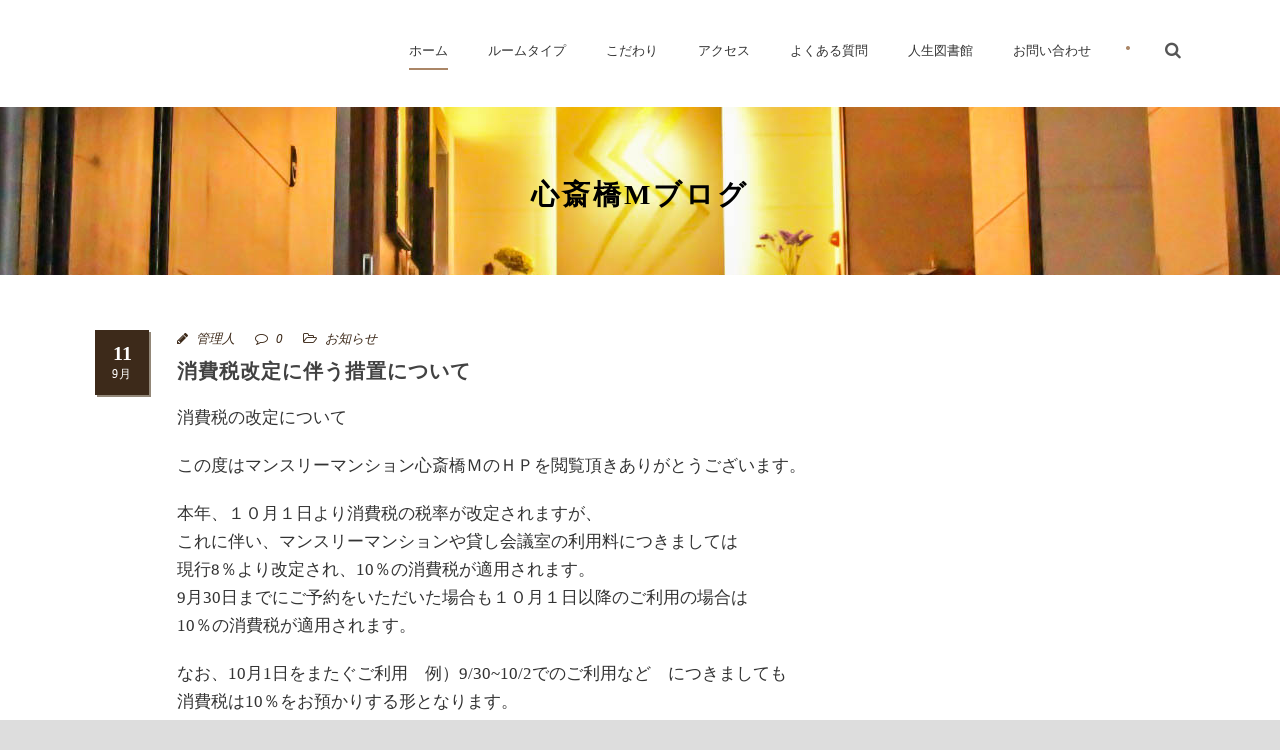

--- FILE ---
content_type: text/html; charset=UTF-8
request_url: https://www.438m.com/%E5%B9%B4%E6%9C%AB%E5%B9%B4%E5%A7%8B%E3%81%AE%E5%96%B6%E6%A5%AD%E3%81%AB%E3%81%A4%E3%81%84%E3%81%A6-2-2/
body_size: 12755
content:
<!DOCTYPE html>
<!--[if IE 7]><html class="ie ie7 ltie8 ltie9" lang="ja"><![endif]-->
<!--[if IE 8]><html class="ie ie8 ltie9" lang="ja"><![endif]-->
<!--[if !(IE 7) | !(IE 8)  ]><!-->
<html lang="ja">
<!--<![endif]-->

<head>
	<meta charset="UTF-8" />
	<meta name="viewport" content="initial-scale=1.0" />	
		
	<link rel="pingback" href="https://www.438m.com/xmlrpc.php" />
	<title>消費税改定に伴う措置について &#8211; マンスリーマンション心斎橋M</title>
<meta name='robots' content='max-image-preview:large' />
<link rel='dns-prefetch' href='//webfonts.xserver.jp' />
<link rel='dns-prefetch' href='//maps.google.com' />
<link rel='dns-prefetch' href='//fonts.googleapis.com' />
<link rel="alternate" type="application/rss+xml" title="マンスリーマンション心斎橋M &raquo; フィード" href="https://www.438m.com/feed/" />
<link rel="alternate" type="application/rss+xml" title="マンスリーマンション心斎橋M &raquo; コメントフィード" href="https://www.438m.com/comments/feed/" />
<link rel="alternate" type="application/rss+xml" title="マンスリーマンション心斎橋M &raquo; 消費税改定に伴う措置について のコメントのフィード" href="https://www.438m.com/%e5%b9%b4%e6%9c%ab%e5%b9%b4%e5%a7%8b%e3%81%ae%e5%96%b6%e6%a5%ad%e3%81%ab%e3%81%a4%e3%81%84%e3%81%a6-2-2/feed/" />
<link rel="alternate" title="oEmbed (JSON)" type="application/json+oembed" href="https://www.438m.com/wp-json/oembed/1.0/embed?url=https%3A%2F%2Fwww.438m.com%2F%25e5%25b9%25b4%25e6%259c%25ab%25e5%25b9%25b4%25e5%25a7%258b%25e3%2581%25ae%25e5%2596%25b6%25e6%25a5%25ad%25e3%2581%25ab%25e3%2581%25a4%25e3%2581%2584%25e3%2581%25a6-2-2%2F" />
<link rel="alternate" title="oEmbed (XML)" type="text/xml+oembed" href="https://www.438m.com/wp-json/oembed/1.0/embed?url=https%3A%2F%2Fwww.438m.com%2F%25e5%25b9%25b4%25e6%259c%25ab%25e5%25b9%25b4%25e5%25a7%258b%25e3%2581%25ae%25e5%2596%25b6%25e6%25a5%25ad%25e3%2581%25ab%25e3%2581%25a4%25e3%2581%2584%25e3%2581%25a6-2-2%2F&#038;format=xml" />
<style id='wp-img-auto-sizes-contain-inline-css' type='text/css'>
img:is([sizes=auto i],[sizes^="auto," i]){contain-intrinsic-size:3000px 1500px}
/*# sourceURL=wp-img-auto-sizes-contain-inline-css */
</style>
<style id='wp-emoji-styles-inline-css' type='text/css'>

	img.wp-smiley, img.emoji {
		display: inline !important;
		border: none !important;
		box-shadow: none !important;
		height: 1em !important;
		width: 1em !important;
		margin: 0 0.07em !important;
		vertical-align: -0.1em !important;
		background: none !important;
		padding: 0 !important;
	}
/*# sourceURL=wp-emoji-styles-inline-css */
</style>
<link rel='stylesheet' id='wp-block-library-css' href='https://www.438m.com/wp-includes/css/dist/block-library/style.min.css?ver=6.9' type='text/css' media='all' />
<style id='classic-theme-styles-inline-css' type='text/css'>
/*! This file is auto-generated */
.wp-block-button__link{color:#fff;background-color:#32373c;border-radius:9999px;box-shadow:none;text-decoration:none;padding:calc(.667em + 2px) calc(1.333em + 2px);font-size:1.125em}.wp-block-file__button{background:#32373c;color:#fff;text-decoration:none}
/*# sourceURL=/wp-includes/css/classic-themes.min.css */
</style>
<style id='global-styles-inline-css' type='text/css'>
:root{--wp--preset--aspect-ratio--square: 1;--wp--preset--aspect-ratio--4-3: 4/3;--wp--preset--aspect-ratio--3-4: 3/4;--wp--preset--aspect-ratio--3-2: 3/2;--wp--preset--aspect-ratio--2-3: 2/3;--wp--preset--aspect-ratio--16-9: 16/9;--wp--preset--aspect-ratio--9-16: 9/16;--wp--preset--color--black: #000000;--wp--preset--color--cyan-bluish-gray: #abb8c3;--wp--preset--color--white: #ffffff;--wp--preset--color--pale-pink: #f78da7;--wp--preset--color--vivid-red: #cf2e2e;--wp--preset--color--luminous-vivid-orange: #ff6900;--wp--preset--color--luminous-vivid-amber: #fcb900;--wp--preset--color--light-green-cyan: #7bdcb5;--wp--preset--color--vivid-green-cyan: #00d084;--wp--preset--color--pale-cyan-blue: #8ed1fc;--wp--preset--color--vivid-cyan-blue: #0693e3;--wp--preset--color--vivid-purple: #9b51e0;--wp--preset--gradient--vivid-cyan-blue-to-vivid-purple: linear-gradient(135deg,rgb(6,147,227) 0%,rgb(155,81,224) 100%);--wp--preset--gradient--light-green-cyan-to-vivid-green-cyan: linear-gradient(135deg,rgb(122,220,180) 0%,rgb(0,208,130) 100%);--wp--preset--gradient--luminous-vivid-amber-to-luminous-vivid-orange: linear-gradient(135deg,rgb(252,185,0) 0%,rgb(255,105,0) 100%);--wp--preset--gradient--luminous-vivid-orange-to-vivid-red: linear-gradient(135deg,rgb(255,105,0) 0%,rgb(207,46,46) 100%);--wp--preset--gradient--very-light-gray-to-cyan-bluish-gray: linear-gradient(135deg,rgb(238,238,238) 0%,rgb(169,184,195) 100%);--wp--preset--gradient--cool-to-warm-spectrum: linear-gradient(135deg,rgb(74,234,220) 0%,rgb(151,120,209) 20%,rgb(207,42,186) 40%,rgb(238,44,130) 60%,rgb(251,105,98) 80%,rgb(254,248,76) 100%);--wp--preset--gradient--blush-light-purple: linear-gradient(135deg,rgb(255,206,236) 0%,rgb(152,150,240) 100%);--wp--preset--gradient--blush-bordeaux: linear-gradient(135deg,rgb(254,205,165) 0%,rgb(254,45,45) 50%,rgb(107,0,62) 100%);--wp--preset--gradient--luminous-dusk: linear-gradient(135deg,rgb(255,203,112) 0%,rgb(199,81,192) 50%,rgb(65,88,208) 100%);--wp--preset--gradient--pale-ocean: linear-gradient(135deg,rgb(255,245,203) 0%,rgb(182,227,212) 50%,rgb(51,167,181) 100%);--wp--preset--gradient--electric-grass: linear-gradient(135deg,rgb(202,248,128) 0%,rgb(113,206,126) 100%);--wp--preset--gradient--midnight: linear-gradient(135deg,rgb(2,3,129) 0%,rgb(40,116,252) 100%);--wp--preset--font-size--small: 13px;--wp--preset--font-size--medium: 20px;--wp--preset--font-size--large: 36px;--wp--preset--font-size--x-large: 42px;--wp--preset--spacing--20: 0.44rem;--wp--preset--spacing--30: 0.67rem;--wp--preset--spacing--40: 1rem;--wp--preset--spacing--50: 1.5rem;--wp--preset--spacing--60: 2.25rem;--wp--preset--spacing--70: 3.38rem;--wp--preset--spacing--80: 5.06rem;--wp--preset--shadow--natural: 6px 6px 9px rgba(0, 0, 0, 0.2);--wp--preset--shadow--deep: 12px 12px 50px rgba(0, 0, 0, 0.4);--wp--preset--shadow--sharp: 6px 6px 0px rgba(0, 0, 0, 0.2);--wp--preset--shadow--outlined: 6px 6px 0px -3px rgb(255, 255, 255), 6px 6px rgb(0, 0, 0);--wp--preset--shadow--crisp: 6px 6px 0px rgb(0, 0, 0);}:where(.is-layout-flex){gap: 0.5em;}:where(.is-layout-grid){gap: 0.5em;}body .is-layout-flex{display: flex;}.is-layout-flex{flex-wrap: wrap;align-items: center;}.is-layout-flex > :is(*, div){margin: 0;}body .is-layout-grid{display: grid;}.is-layout-grid > :is(*, div){margin: 0;}:where(.wp-block-columns.is-layout-flex){gap: 2em;}:where(.wp-block-columns.is-layout-grid){gap: 2em;}:where(.wp-block-post-template.is-layout-flex){gap: 1.25em;}:where(.wp-block-post-template.is-layout-grid){gap: 1.25em;}.has-black-color{color: var(--wp--preset--color--black) !important;}.has-cyan-bluish-gray-color{color: var(--wp--preset--color--cyan-bluish-gray) !important;}.has-white-color{color: var(--wp--preset--color--white) !important;}.has-pale-pink-color{color: var(--wp--preset--color--pale-pink) !important;}.has-vivid-red-color{color: var(--wp--preset--color--vivid-red) !important;}.has-luminous-vivid-orange-color{color: var(--wp--preset--color--luminous-vivid-orange) !important;}.has-luminous-vivid-amber-color{color: var(--wp--preset--color--luminous-vivid-amber) !important;}.has-light-green-cyan-color{color: var(--wp--preset--color--light-green-cyan) !important;}.has-vivid-green-cyan-color{color: var(--wp--preset--color--vivid-green-cyan) !important;}.has-pale-cyan-blue-color{color: var(--wp--preset--color--pale-cyan-blue) !important;}.has-vivid-cyan-blue-color{color: var(--wp--preset--color--vivid-cyan-blue) !important;}.has-vivid-purple-color{color: var(--wp--preset--color--vivid-purple) !important;}.has-black-background-color{background-color: var(--wp--preset--color--black) !important;}.has-cyan-bluish-gray-background-color{background-color: var(--wp--preset--color--cyan-bluish-gray) !important;}.has-white-background-color{background-color: var(--wp--preset--color--white) !important;}.has-pale-pink-background-color{background-color: var(--wp--preset--color--pale-pink) !important;}.has-vivid-red-background-color{background-color: var(--wp--preset--color--vivid-red) !important;}.has-luminous-vivid-orange-background-color{background-color: var(--wp--preset--color--luminous-vivid-orange) !important;}.has-luminous-vivid-amber-background-color{background-color: var(--wp--preset--color--luminous-vivid-amber) !important;}.has-light-green-cyan-background-color{background-color: var(--wp--preset--color--light-green-cyan) !important;}.has-vivid-green-cyan-background-color{background-color: var(--wp--preset--color--vivid-green-cyan) !important;}.has-pale-cyan-blue-background-color{background-color: var(--wp--preset--color--pale-cyan-blue) !important;}.has-vivid-cyan-blue-background-color{background-color: var(--wp--preset--color--vivid-cyan-blue) !important;}.has-vivid-purple-background-color{background-color: var(--wp--preset--color--vivid-purple) !important;}.has-black-border-color{border-color: var(--wp--preset--color--black) !important;}.has-cyan-bluish-gray-border-color{border-color: var(--wp--preset--color--cyan-bluish-gray) !important;}.has-white-border-color{border-color: var(--wp--preset--color--white) !important;}.has-pale-pink-border-color{border-color: var(--wp--preset--color--pale-pink) !important;}.has-vivid-red-border-color{border-color: var(--wp--preset--color--vivid-red) !important;}.has-luminous-vivid-orange-border-color{border-color: var(--wp--preset--color--luminous-vivid-orange) !important;}.has-luminous-vivid-amber-border-color{border-color: var(--wp--preset--color--luminous-vivid-amber) !important;}.has-light-green-cyan-border-color{border-color: var(--wp--preset--color--light-green-cyan) !important;}.has-vivid-green-cyan-border-color{border-color: var(--wp--preset--color--vivid-green-cyan) !important;}.has-pale-cyan-blue-border-color{border-color: var(--wp--preset--color--pale-cyan-blue) !important;}.has-vivid-cyan-blue-border-color{border-color: var(--wp--preset--color--vivid-cyan-blue) !important;}.has-vivid-purple-border-color{border-color: var(--wp--preset--color--vivid-purple) !important;}.has-vivid-cyan-blue-to-vivid-purple-gradient-background{background: var(--wp--preset--gradient--vivid-cyan-blue-to-vivid-purple) !important;}.has-light-green-cyan-to-vivid-green-cyan-gradient-background{background: var(--wp--preset--gradient--light-green-cyan-to-vivid-green-cyan) !important;}.has-luminous-vivid-amber-to-luminous-vivid-orange-gradient-background{background: var(--wp--preset--gradient--luminous-vivid-amber-to-luminous-vivid-orange) !important;}.has-luminous-vivid-orange-to-vivid-red-gradient-background{background: var(--wp--preset--gradient--luminous-vivid-orange-to-vivid-red) !important;}.has-very-light-gray-to-cyan-bluish-gray-gradient-background{background: var(--wp--preset--gradient--very-light-gray-to-cyan-bluish-gray) !important;}.has-cool-to-warm-spectrum-gradient-background{background: var(--wp--preset--gradient--cool-to-warm-spectrum) !important;}.has-blush-light-purple-gradient-background{background: var(--wp--preset--gradient--blush-light-purple) !important;}.has-blush-bordeaux-gradient-background{background: var(--wp--preset--gradient--blush-bordeaux) !important;}.has-luminous-dusk-gradient-background{background: var(--wp--preset--gradient--luminous-dusk) !important;}.has-pale-ocean-gradient-background{background: var(--wp--preset--gradient--pale-ocean) !important;}.has-electric-grass-gradient-background{background: var(--wp--preset--gradient--electric-grass) !important;}.has-midnight-gradient-background{background: var(--wp--preset--gradient--midnight) !important;}.has-small-font-size{font-size: var(--wp--preset--font-size--small) !important;}.has-medium-font-size{font-size: var(--wp--preset--font-size--medium) !important;}.has-large-font-size{font-size: var(--wp--preset--font-size--large) !important;}.has-x-large-font-size{font-size: var(--wp--preset--font-size--x-large) !important;}
:where(.wp-block-post-template.is-layout-flex){gap: 1.25em;}:where(.wp-block-post-template.is-layout-grid){gap: 1.25em;}
:where(.wp-block-term-template.is-layout-flex){gap: 1.25em;}:where(.wp-block-term-template.is-layout-grid){gap: 1.25em;}
:where(.wp-block-columns.is-layout-flex){gap: 2em;}:where(.wp-block-columns.is-layout-grid){gap: 2em;}
:root :where(.wp-block-pullquote){font-size: 1.5em;line-height: 1.6;}
/*# sourceURL=global-styles-inline-css */
</style>
<link rel='stylesheet' id='contact-form-7-css' href='https://www.438m.com/wp-content/plugins/contact-form-7/includes/css/styles.css?ver=6.1.4' type='text/css' media='all' />
<link rel='stylesheet' id='hotel-style-css' href='https://www.438m.com/wp-content/plugins/gdlr-hostel/gdlr-hotel.css?ver=6.9' type='text/css' media='all' />
<link rel='stylesheet' id='wpgmp-frontend-css' href='https://www.438m.com/wp-content/plugins/wp-google-map-plugin/assets/css/wpgmp_all_frontend.css?ver=4.9.0' type='text/css' media='all' />
<link rel='stylesheet' id='style-css' href='https://www.438m.com/wp-content/themes/hotelmaster/style.css?ver=6.9' type='text/css' media='all' />
<link rel='stylesheet' id='Montserrat-google-font-css' href='https://fonts.googleapis.com/css?family=Montserrat%3A100%2C100italic%2C200%2C200italic%2C300%2C300italic%2Cregular%2Citalic%2C500%2C500italic%2C600%2C600italic%2C700%2C700italic%2C800%2C800italic%2C900%2C900italic&#038;subset=vietnamese%2Clatin-ext%2Ccyrillic%2Ccyrillic-ext%2Clatin&#038;ver=6.9' type='text/css' media='all' />
<link rel='stylesheet' id='superfish-css' href='https://www.438m.com/wp-content/themes/hotelmaster/plugins/superfish/css/superfish.css?ver=6.9' type='text/css' media='all' />
<link rel='stylesheet' id='dlmenu-css' href='https://www.438m.com/wp-content/themes/hotelmaster/plugins/dl-menu/component.css?ver=6.9' type='text/css' media='all' />
<link rel='stylesheet' id='font-awesome-css' href='https://www.438m.com/wp-content/plugins/elementor/assets/lib/font-awesome/css/font-awesome.min.css?ver=4.7.0' type='text/css' media='all' />
<link rel='stylesheet' id='jquery-fancybox-css' href='https://www.438m.com/wp-content/themes/hotelmaster/plugins/fancybox/jquery.fancybox.css?ver=6.9' type='text/css' media='all' />
<link rel='stylesheet' id='hotelmaster-flexslider-css' href='https://www.438m.com/wp-content/themes/hotelmaster/plugins/flexslider/flexslider.css?ver=6.9' type='text/css' media='all' />
<link rel='stylesheet' id='style-responsive-css' href='https://www.438m.com/wp-content/themes/hotelmaster/stylesheet/style-responsive.css?ver=6.9' type='text/css' media='all' />
<link rel='stylesheet' id='style-custom-css' href='https://www.438m.com/wp-content/themes/hotelmaster/stylesheet/style-custom.css?1676261134&#038;ver=6.9' type='text/css' media='all' />
<link rel='stylesheet' id='ms-main-css' href='https://www.438m.com/wp-content/plugins/masterslider/public/assets/css/masterslider.main.css?ver=3.5.0' type='text/css' media='all' />
<link rel='stylesheet' id='ms-custom-css' href='https://www.438m.com/wp-content/uploads/masterslider/custom.css?ver=1.7' type='text/css' media='all' />
<!--n2css--><!--n2js--><script type="text/javascript" src="https://www.438m.com/wp-includes/js/jquery/jquery.min.js?ver=3.7.1" id="jquery-core-js"></script>
<script type="text/javascript" src="https://www.438m.com/wp-includes/js/jquery/jquery-migrate.min.js?ver=3.4.1" id="jquery-migrate-js"></script>
<script type="text/javascript" src="//webfonts.xserver.jp/js/xserverv3.js?fadein=0&amp;ver=2.0.9" id="typesquare_std-js"></script>
<script type="text/javascript" src="https://www.438m.com/wp-content/plugins/masterslider/includes/modules/elementor/assets/js/elementor-widgets.js?ver=3.5.0" id="masterslider-elementor-widgets-js"></script>
<link rel="https://api.w.org/" href="https://www.438m.com/wp-json/" /><link rel="alternate" title="JSON" type="application/json" href="https://www.438m.com/wp-json/wp/v2/posts/5703" /><link rel="EditURI" type="application/rsd+xml" title="RSD" href="https://www.438m.com/xmlrpc.php?rsd" />
<meta name="generator" content="WordPress 6.9" />
<link rel="canonical" href="https://www.438m.com/%e5%b9%b4%e6%9c%ab%e5%b9%b4%e5%a7%8b%e3%81%ae%e5%96%b6%e6%a5%ad%e3%81%ab%e3%81%a4%e3%81%84%e3%81%a6-2-2/" />
<link rel='shortlink' href='https://www.438m.com/?p=5703' />
<script>var ms_grabbing_curosr='https://www.438m.com/wp-content/plugins/masterslider/public/assets/css/common/grabbing.cur',ms_grab_curosr='https://www.438m.com/wp-content/plugins/masterslider/public/assets/css/common/grab.cur';</script>
<meta name="generator" content="MasterSlider 3.5.0 - Responsive Touch Image Slider" />
<!-- load the script for older ie version -->
<!--[if lt IE 9]>
<script src="https://www.438m.com/wp-content/themes/hotelmaster/javascript/html5.js" type="text/javascript"></script>
<script src="https://www.438m.com/wp-content/themes/hotelmaster/plugins/easy-pie-chart/excanvas.js" type="text/javascript"></script>
<![endif]-->
<meta name="generator" content="Elementor 3.34.0; features: additional_custom_breakpoints; settings: css_print_method-external, google_font-enabled, font_display-auto">
<style type="text/css">.recentcomments a{display:inline !important;padding:0 !important;margin:0 !important;}</style>			<style>
				.e-con.e-parent:nth-of-type(n+4):not(.e-lazyloaded):not(.e-no-lazyload),
				.e-con.e-parent:nth-of-type(n+4):not(.e-lazyloaded):not(.e-no-lazyload) * {
					background-image: none !important;
				}
				@media screen and (max-height: 1024px) {
					.e-con.e-parent:nth-of-type(n+3):not(.e-lazyloaded):not(.e-no-lazyload),
					.e-con.e-parent:nth-of-type(n+3):not(.e-lazyloaded):not(.e-no-lazyload) * {
						background-image: none !important;
					}
				}
				@media screen and (max-height: 640px) {
					.e-con.e-parent:nth-of-type(n+2):not(.e-lazyloaded):not(.e-no-lazyload),
					.e-con.e-parent:nth-of-type(n+2):not(.e-lazyloaded):not(.e-no-lazyload) * {
						background-image: none !important;
					}
				}
			</style>
			</head>

<body class="wp-singular post-template-default single single-post postid-5703 single-format-standard wp-theme-hotelmaster _masterslider _msp_version_3.5.0  hotelmaster-button-classic-style  header-style-1  hotelmaster-classic-style  hotelmaster-single-classic-style elementor-default elementor-kit-5914">
<div class="body-wrapper  gdlr-icon-dark gdlr-header-solid" data-home="https://www.438m.com" >
		<header class="gdlr-header-wrapper">
		<!-- top navigation -->
		
		<!-- logo -->
		<div class="gdlr-header-inner">
						<div class="gdlr-header-container container">
				<!-- logo -->
				<div class="gdlr-logo">
					<div class="gdlr-logo-inner">
						<a href="https://www.438m.com" >
												</a>
						<div class="gdlr-responsive-navigation dl-menuwrapper" id="gdlr-responsive-navigation" ><button class="dl-trigger">Open Menu</button><ul id="menu-%e3%83%a1%e3%83%8b%e3%83%a5%e3%83%bc" class="dl-menu gdlr-main-mobile-menu"><li id="menu-item-5451" class="menu-item menu-item-type-post_type menu-item-object-page menu-item-home menu-item-5451"><a href="https://www.438m.com/">ホーム</a></li>
<li id="menu-item-4385" class="menu-item menu-item-type-post_type menu-item-object-page menu-item-4385"><a href="https://www.438m.com/roomtype/">ルームタイプ</a></li>
<li id="menu-item-4383" class="menu-item menu-item-type-post_type menu-item-object-page menu-item-4383"><a href="https://www.438m.com/kodawari/">こだわり</a></li>
<li id="menu-item-4840" class="menu-item menu-item-type-post_type menu-item-object-page menu-item-4840"><a href="https://www.438m.com/access/">アクセス</a></li>
<li id="menu-item-4818" class="menu-item menu-item-type-post_type menu-item-object-page menu-item-4818"><a href="https://www.438m.com/faq/">よくある質問</a></li>
<li id="menu-item-6064" class="menu-item menu-item-type-post_type menu-item-object-page menu-item-6064"><a href="https://www.438m.com/jinseitoshokan/">人生図書館</a></li>
<li id="menu-item-4382" class="menu-item menu-item-type-post_type menu-item-object-page menu-item-4382"><a href="https://www.438m.com/contact/">お問い合わせ</a></li>
</ul></div>					</div>
				</div>

				<!-- navigation -->
				<div class="gdlr-navigation-wrapper"><nav class="gdlr-navigation" id="gdlr-main-navigation" role="navigation"><ul id="menu-%e3%83%a1%e3%83%8b%e3%83%a5%e3%83%bc-1" class="sf-menu gdlr-main-menu"><li  class="menu-item menu-item-type-post_type menu-item-object-page menu-item-home menu-item-5451menu-item menu-item-type-post_type menu-item-object-page menu-item-home menu-item-5451 gdlr-normal-menu"><a href="https://www.438m.com/">ホーム</a></li>
<li  class="menu-item menu-item-type-post_type menu-item-object-page menu-item-4385menu-item menu-item-type-post_type menu-item-object-page menu-item-4385 gdlr-normal-menu"><a href="https://www.438m.com/roomtype/">ルームタイプ</a></li>
<li  class="menu-item menu-item-type-post_type menu-item-object-page menu-item-4383menu-item menu-item-type-post_type menu-item-object-page menu-item-4383 gdlr-normal-menu"><a href="https://www.438m.com/kodawari/">こだわり</a></li>
<li  class="menu-item menu-item-type-post_type menu-item-object-page menu-item-4840menu-item menu-item-type-post_type menu-item-object-page menu-item-4840 gdlr-normal-menu"><a href="https://www.438m.com/access/">アクセス</a></li>
<li  class="menu-item menu-item-type-post_type menu-item-object-page menu-item-4818menu-item menu-item-type-post_type menu-item-object-page menu-item-4818 gdlr-normal-menu"><a href="https://www.438m.com/faq/">よくある質問</a></li>
<li  class="menu-item menu-item-type-post_type menu-item-object-page menu-item-6064menu-item menu-item-type-post_type menu-item-object-page menu-item-6064 gdlr-normal-menu"><a href="https://www.438m.com/jinseitoshokan/">人生図書館</a></li>
<li  class="menu-item menu-item-type-post_type menu-item-object-page menu-item-4382menu-item menu-item-type-post_type menu-item-object-page menu-item-4382 gdlr-normal-menu"><a href="https://www.438m.com/contact/">お問い合わせ</a></li>
</ul></nav>	
<span class="gdlr-menu-search-button-sep">•</span>
<i class="fa fa-search icon-search gdlr-menu-search-button" id="gdlr-menu-search-button" ></i>
<div class="gdlr-menu-search-wrap">
	<div class="gdlr-menu-search" id="gdlr-menu-search">
		<form method="get" id="searchform" action="https://www.438m.com/">
						<div class="search-text">
				<input type="text" value="Type Keywords" name="s" autocomplete="off" data-default="Type Keywords" />
			</div>
			<input type="submit" value="" />
			<div class="clear"></div>
		</form>	
	</div>		
</div>		
<div class="gdlr-navigation-gimmick " id="gdlr-navigation-gimmick"></div><div class="clear"></div></div>
								<div class="clear"></div>
			</div>
		</div>
	</header>
	<div id="gdlr-header-substitute" ></div>
				<div class="gdlr-page-title-wrapper"  >
			<div class="gdlr-page-title-overlay"></div>
			<div class="gdlr-page-title-container container" >
				<h3 class="gdlr-page-title">心斎橋Mブログ</h3>
							</div>	
		</div>	
		<!-- is search -->	<div class="content-wrapper"><div class="gdlr-content">

		<div class="with-sidebar-wrapper">
		<div class="with-sidebar-container container">
			<div class="with-sidebar-left twelve columns">
				<div class="with-sidebar-content twelve columns">
					<div class="gdlr-item gdlr-blog-full gdlr-item-start-content">
					
<article id="post-5703" class="post-5703 post type-post status-publish format-standard hentry category-news">
	<div class="gdlr-standard-style">
				
		
		<div class="blog-date-wrapper gdlr-title-font">
			<span class="blog-date-day">11</span>
			<span class="blog-date-month">9月</span>
		</div>
		
		<div class="blog-content-wrapper" >
			<header class="post-header">
				<div class="gdlr-blog-info gdlr-info"><div class="blog-info blog-author"><i class="fa fa-pencil"></i><a href="https://www.438m.com/author/mwpuser/" title="管理人 の投稿" rel="author">管理人</a></div><div class="blog-info blog-comment"><i class="fa fa-comment-o"></i><a href="https://www.438m.com/%e5%b9%b4%e6%9c%ab%e5%b9%b4%e5%a7%8b%e3%81%ae%e5%96%b6%e6%a5%ad%e3%81%ab%e3%81%a4%e3%81%84%e3%81%a6-2-2/#respond" >0</a></div><div class="blog-info blog-category"><i class="fa fa-folder-open-o"></i><a href="https://www.438m.com/category/news/" rel="tag">お知らせ</a></div><div class="clear"></div></div>	
			
									<h1 class="gdlr-blog-title">消費税改定に伴う措置について</h1>
						
				<div class="clear"></div>
			</header><!-- entry-header -->

			<div class="gdlr-blog-content"><p>消費税の改定について</p>
<p>この度はマンスリーマンション心斎橋ＭのＨＰを閲覧頂きありがとうございます。</p>
<p>本年、１０月１日より消費税の税率が改定されますが、<br />
これに伴い、マンスリーマンションや貸し会議室の利用料につきましては<br />
現行8％より改定され、10％の消費税が適用されます。<br />
9月30日までにご予約をいただいた場合も１０月１日以降のご利用の場合は<br />
10％の消費税が適用されます。</p>
<p>なお、10月1日をまたぐご利用　例）9/30~10/2でのご利用など　につきましても<br />
消費税は10％をお預かりする形となります。</p>
<p>&nbsp;</p>
<p>株式会社丸ヱム製作所<br />
ビルクリエーション事業部<br />
心斎橋Ｍマンション管理オフィス</p>
</div>			
						<div class="gdlr-single-blog-tag">
							</div>
					</div> <!-- blog content wrapper -->
	</div>
</article><!-- #post -->
						
<nav class="gdlr-single-nav">
	<div class="previous-nav"><a href="https://www.438m.com/20170830-2-2/" rel="prev"><i class="icon-angle-left"></i><span>ミーティングルームご利用料金のお知らせ 2019.08</span></a></div>	<div class="next-nav"><a href="https://www.438m.com/%e5%b9%b4%e6%9c%ab%e5%b9%b4%e5%a7%8b%e3%81%ae%e5%96%b6%e6%a5%ad%e3%81%ab%e3%81%a4%e3%81%84%e3%81%a6/" rel="next"><span>年末年始の営業について</span><i class="icon-angle-right"></i></a></div>	<div class="clear"></div>
</nav><!-- .nav-single -->

<!-- abou author section -->
	<div class="gdlr-post-author">
	<h3 class="post-author-title" >About Post Author</h3>
	<div class="post-author-avartar"><img alt='' src='https://secure.gravatar.com/avatar/6313e7675c8e8b45cbed9b4d9ed6cbf1d69a33890241a75340a7fbb9b69a3046?s=90&#038;d=mm&#038;r=g' srcset='https://secure.gravatar.com/avatar/6313e7675c8e8b45cbed9b4d9ed6cbf1d69a33890241a75340a7fbb9b69a3046?s=180&#038;d=mm&#038;r=g 2x' class='avatar avatar-90 photo' height='90' width='90' decoding='async'/></div>
	<div class="post-author-content">
	<h4 class="post-author"><a href="https://www.438m.com/author/mwpuser/" title="管理人 の投稿" rel="author">管理人</a></h4>
		</div>
	<div class="clear"></div>
	</div>
						


<div id="comments" class="gdlr-comments-area">

	<div id="respond" class="comment-respond">
		<h3 id="reply-title" class="comment-reply-title">Leave a Reply <small><a rel="nofollow" id="cancel-comment-reply-link" href="/%E5%B9%B4%E6%9C%AB%E5%B9%B4%E5%A7%8B%E3%81%AE%E5%96%B6%E6%A5%AD%E3%81%AB%E3%81%A4%E3%81%84%E3%81%A6-2-2/#respond" style="display:none;">Cancel Reply</a></small></h3><form action="https://www.438m.com/wp-comments-post.php" method="post" id="commentform" class="comment-form"><div class="comment-form-comment"><textarea id="comment" name="comment" cols="45" rows="8" aria-required="true"></textarea></div><div class="comment-form-head"><input id="author" name="author" type="text" value="" data-default="Name*" size="30" aria-required='true' />
<input id="email" name="email" type="text" value="" data-default="Email*" size="30" aria-required='true' />
<input id="url" name="url" type="text" value="" data-default="Website" size="30" /><div class="clear"></div></div>
<p class="comment-form-cookies-consent"><input id="wp-comment-cookies-consent" name="wp-comment-cookies-consent" type="checkbox" value="yes" /><label for="wp-comment-cookies-consent">Save my name, email, and website in this browser for the next time I comment.</label></p>
<p><img src="https://www.438m.com/wp-content/siteguard/1813754306.png" alt="CAPTCHA"></p><p><label for="siteguard_captcha">上に表示された文字を入力してください。</label><br /><input type="text" name="siteguard_captcha" id="siteguard_captcha" class="input" value="" size="10" aria-required="true" /><input type="hidden" name="siteguard_captcha_prefix" id="siteguard_captcha_prefix" value="1813754306" /></p><p class="form-submit"><input name="submit" type="submit" id="submit" class="submit" value="Post Comment" /> <input type='hidden' name='comment_post_ID' value='5703' id='comment_post_ID' />
<input type='hidden' name='comment_parent' id='comment_parent' value='0' />
</p><p style="display: none;"><input type="hidden" id="akismet_comment_nonce" name="akismet_comment_nonce" value="4207454ce3" /></p><p style="display: none !important;" class="akismet-fields-container" data-prefix="ak_"><label>&#916;<textarea name="ak_hp_textarea" cols="45" rows="8" maxlength="100"></textarea></label><input type="hidden" id="ak_js_1" name="ak_js" value="217"/><script>document.getElementById( "ak_js_1" ).setAttribute( "value", ( new Date() ).getTime() );</script></p></form>	</div><!-- #respond -->
	</div><!-- gdlr-comment-area -->						</div>
				</div>
				
				<div class="clear"></div>
			</div>
			
			<div class="clear"></div>
		</div>				
	</div>				

</div><!-- gdlr-content -->
		<div class="clear" ></div>
	</div><!-- content wrapper -->

		
	<footer class="footer-wrapper" >
				<div class="footer-container container">
										<div class="footer-column four columns" id="footer-widget-1" >
					<div id="text-10" class="widget widget_text gdlr-item gdlr-widget"><h3 class="gdlr-widget-title">アクセス</h3><div class="clear"></div>			<div class="textwidget"><div style="font-size: 15px;">〒542-0086<br />
大阪市中央区西心斎橋1-10-28 405号<br />
TEL：06-6252-0274　FAX：06-6281-0198<br />
E-mail：kobayashi@maruemu.co.jp<br />
担当：小林<br />
<a href="http://www.438m.com/?page_id=4776">詳しいアクセス情報はこちら</a></div>
<div></div>
</div>
		</div>				</div>
										<div class="footer-column eight columns" id="footer-widget-2" >
					<div id="custom_html-2" class="widget_text widget widget_custom_html gdlr-item gdlr-widget"><h3 class="gdlr-widget-title">マップ</h3><div class="clear"></div><div class="textwidget custom-html-widget"><iframe src="https://www.google.com/maps/embed?pb=!1m14!1m8!1m3!1d3281.2342068577614!2d135.498251!3d34.674038!3m2!1i1024!2i768!4f13.1!3m3!1m2!1s0x6000e71a9e53b403%3A0x8ff710e63e0ea06d!2z44CSNTQyLTAwODYg5aSn6Ziq5bqc5aSn6Ziq5biC5Lit5aSu5Yy66KW_5b-D5paO5qmL77yR5LiB55uu77yR77yQ4oiS77yS77yYIOW_g-aWjuapi--8reODk-ODqw!5e0!3m2!1sja!2sjp!4v1512711338623" width="100%" height="230" frameborder="0" style="border:0" allowfullscreen></iframe></div></div>				</div>
									<div class="clear"></div>
		</div>
				
				<div class="copyright-wrapper">
			<div class="copyright-container container">
				<div class="copyright-left">
					<a href="https://www.438m.com">ホーム</a>｜<a href="https://www.438m.com/outline">建物概要</a>｜<a href="https://www.438m.com/privacypolicy">プライバシーポリシー</a>｜<a href="https://www.438m.com/deal">特定商取引法に基づく表記</a>｜<a href="https://www.438m.com/contact">お問い合わせ</a>				</div>
				<div class="copyright-right">
					Copyright © Maruemu Works Co., Ltd. All Rights Reserved.				</div>
				<div class="clear"></div>
			</div>
		</div>
			</footer>
	</div> <!-- body-wrapper -->
<script type="speculationrules">
{"prefetch":[{"source":"document","where":{"and":[{"href_matches":"/*"},{"not":{"href_matches":["/wp-*.php","/wp-admin/*","/wp-content/uploads/*","/wp-content/*","/wp-content/plugins/*","/wp-content/themes/hotelmaster/*","/*\\?(.+)"]}},{"not":{"selector_matches":"a[rel~=\"nofollow\"]"}},{"not":{"selector_matches":".no-prefetch, .no-prefetch a"}}]},"eagerness":"conservative"}]}
</script>
<script type="text/javascript"></script>			<script>
				const lazyloadRunObserver = () => {
					const lazyloadBackgrounds = document.querySelectorAll( `.e-con.e-parent:not(.e-lazyloaded)` );
					const lazyloadBackgroundObserver = new IntersectionObserver( ( entries ) => {
						entries.forEach( ( entry ) => {
							if ( entry.isIntersecting ) {
								let lazyloadBackground = entry.target;
								if( lazyloadBackground ) {
									lazyloadBackground.classList.add( 'e-lazyloaded' );
								}
								lazyloadBackgroundObserver.unobserve( entry.target );
							}
						});
					}, { rootMargin: '200px 0px 200px 0px' } );
					lazyloadBackgrounds.forEach( ( lazyloadBackground ) => {
						lazyloadBackgroundObserver.observe( lazyloadBackground );
					} );
				};
				const events = [
					'DOMContentLoaded',
					'elementor/lazyload/observe',
				];
				events.forEach( ( event ) => {
					document.addEventListener( event, lazyloadRunObserver );
				} );
			</script>
			<script type="text/javascript" src="https://www.438m.com/wp-includes/js/dist/hooks.min.js?ver=dd5603f07f9220ed27f1" id="wp-hooks-js"></script>
<script type="text/javascript" src="https://www.438m.com/wp-includes/js/dist/i18n.min.js?ver=c26c3dc7bed366793375" id="wp-i18n-js"></script>
<script type="text/javascript" id="wp-i18n-js-after">
/* <![CDATA[ */
wp.i18n.setLocaleData( { 'text direction\u0004ltr': [ 'ltr' ] } );
//# sourceURL=wp-i18n-js-after
/* ]]> */
</script>
<script type="text/javascript" src="https://www.438m.com/wp-content/plugins/contact-form-7/includes/swv/js/index.js?ver=6.1.4" id="swv-js"></script>
<script type="text/javascript" id="contact-form-7-js-translations">
/* <![CDATA[ */
( function( domain, translations ) {
	var localeData = translations.locale_data[ domain ] || translations.locale_data.messages;
	localeData[""].domain = domain;
	wp.i18n.setLocaleData( localeData, domain );
} )( "contact-form-7", {"translation-revision-date":"2025-11-30 08:12:23+0000","generator":"GlotPress\/4.0.3","domain":"messages","locale_data":{"messages":{"":{"domain":"messages","plural-forms":"nplurals=1; plural=0;","lang":"ja_JP"},"This contact form is placed in the wrong place.":["\u3053\u306e\u30b3\u30f3\u30bf\u30af\u30c8\u30d5\u30a9\u30fc\u30e0\u306f\u9593\u9055\u3063\u305f\u4f4d\u7f6e\u306b\u7f6e\u304b\u308c\u3066\u3044\u307e\u3059\u3002"],"Error:":["\u30a8\u30e9\u30fc:"]}},"comment":{"reference":"includes\/js\/index.js"}} );
//# sourceURL=contact-form-7-js-translations
/* ]]> */
</script>
<script type="text/javascript" id="contact-form-7-js-before">
/* <![CDATA[ */
var wpcf7 = {
    "api": {
        "root": "https:\/\/www.438m.com\/wp-json\/",
        "namespace": "contact-form-7\/v1"
    }
};
//# sourceURL=contact-form-7-js-before
/* ]]> */
</script>
<script type="text/javascript" src="https://www.438m.com/wp-content/plugins/contact-form-7/includes/js/index.js?ver=6.1.4" id="contact-form-7-js"></script>
<script type="text/javascript" src="https://www.438m.com/wp-includes/js/jquery/ui/core.min.js?ver=1.13.3" id="jquery-ui-core-js"></script>
<script type="text/javascript" src="https://www.438m.com/wp-includes/js/jquery/ui/datepicker.min.js?ver=1.13.3" id="jquery-ui-datepicker-js"></script>
<script type="text/javascript" id="jquery-ui-datepicker-js-after">
/* <![CDATA[ */
jQuery(function(jQuery){jQuery.datepicker.setDefaults({"closeText":"\u9589\u3058\u308b","currentText":"\u4eca\u65e5","monthNames":["1\u6708","2\u6708","3\u6708","4\u6708","5\u6708","6\u6708","7\u6708","8\u6708","9\u6708","10\u6708","11\u6708","12\u6708"],"monthNamesShort":["1\u6708","2\u6708","3\u6708","4\u6708","5\u6708","6\u6708","7\u6708","8\u6708","9\u6708","10\u6708","11\u6708","12\u6708"],"nextText":"\u6b21","prevText":"\u524d","dayNames":["\u65e5\u66dc\u65e5","\u6708\u66dc\u65e5","\u706b\u66dc\u65e5","\u6c34\u66dc\u65e5","\u6728\u66dc\u65e5","\u91d1\u66dc\u65e5","\u571f\u66dc\u65e5"],"dayNamesShort":["\u65e5","\u6708","\u706b","\u6c34","\u6728","\u91d1","\u571f"],"dayNamesMin":["\u65e5","\u6708","\u706b","\u6c34","\u6728","\u91d1","\u571f"],"dateFormat":"yy\u5e74mm\u6708d\u65e5","firstDay":1,"isRTL":false});});
//# sourceURL=jquery-ui-datepicker-js-after
/* ]]> */
</script>
<script type="text/javascript" id="hotel-script-js-extra">
/* <![CDATA[ */
var objectL10n = {"closeText":"Done","currentText":"Today","monthNames":["1\u6708","2\u6708","3\u6708","4\u6708","5\u6708","6\u6708","7\u6708","8\u6708","9\u6708","10\u6708","11\u6708","12\u6708"],"monthNamesShort":["1\u6708","2\u6708","3\u6708","4\u6708","5\u6708","6\u6708","7\u6708","8\u6708","9\u6708","10\u6708","11\u6708","12\u6708"],"monthStatus":"Show a different month","dayNames":["\u65e5\u66dc\u65e5","\u6708\u66dc\u65e5","\u706b\u66dc\u65e5","\u6c34\u66dc\u65e5","\u6728\u66dc\u65e5","\u91d1\u66dc\u65e5","\u571f\u66dc\u65e5"],"dayNamesShort":["\u65e5","\u6708","\u706b","\u6c34","\u6728","\u91d1","\u571f"],"dayNamesMin":["\u65e5","\u6708","\u706b","\u6c34","\u6728","\u91d1","\u571f"],"firstDay":"1"};
//# sourceURL=hotel-script-js-extra
/* ]]> */
</script>
<script type="text/javascript" src="https://www.438m.com/wp-content/plugins/gdlr-hostel/gdlr-hotel.js?ver=1.0.0" id="hotel-script-js"></script>
<script type="text/javascript" src="https://www.438m.com/wp-includes/js/imagesloaded.min.js?ver=5.0.0" id="imagesloaded-js"></script>
<script type="text/javascript" src="https://www.438m.com/wp-includes/js/masonry.min.js?ver=4.2.2" id="masonry-js"></script>
<script type="text/javascript" src="https://www.438m.com/wp-includes/js/jquery/jquery.masonry.min.js?ver=3.1.2b" id="jquery-masonry-js"></script>
<script type="text/javascript" id="wpgmp-google-map-main-js-extra">
/* <![CDATA[ */
var wpgmp_local = {"language":"en","apiKey":"","urlforajax":"https://www.438m.com/wp-admin/admin-ajax.php","nonce":"dff58e0d4d","wpgmp_country_specific":"","wpgmp_countries":"","wpgmp_assets":"https://www.438m.com/wp-content/plugins/wp-google-map-plugin/assets/js/","days_to_remember":"","wpgmp_mapbox_key":"","map_provider":"google","route_provider":"openstreet","tiles_provider":"openstreet","use_advanced_marker":"","set_timeout":"100","debug_mode":"","select_radius":"Select Radius","search_placeholder":"Enter address or latitude or longitude or title or city or state or country or postal code here...","select":"Select","select_all":"Select All","select_category":"Select Category","all_location":"All","show_locations":"Show Locations","sort_by":"Sort by","wpgmp_not_working":"not working...","place_icon_url":"https://www.438m.com/wp-content/plugins/wp-google-map-plugin/assets/images/icons/","wpgmp_location_no_results":"No results found.","wpgmp_route_not_avilable":"Route is not available for your requested route.","image_path":"https://www.438m.com/wp-content/plugins/wp-google-map-plugin/assets/images/","default_marker_icon":"https://www.438m.com/wp-content/plugins/wp-google-map-plugin/assets/images/icons/marker-shape-2.svg","img_grid":"\u003Cspan class='span_grid'\u003E\u003Ca class='wpgmp_grid'\u003E\u003Ci class='wep-icon-grid'\u003E\u003C/i\u003E\u003C/a\u003E\u003C/span\u003E","img_list":"\u003Cspan class='span_list'\u003E\u003Ca class='wpgmp_list'\u003E\u003Ci class='wep-icon-list'\u003E\u003C/i\u003E\u003C/a\u003E\u003C/span\u003E","img_print":"\u003Cspan class='span_print'\u003E\u003Ca class='wpgmp_print' data-action='wpgmp-print'\u003E\u003Ci class='wep-icon-printer'\u003E\u003C/i\u003E\u003C/a\u003E\u003C/span\u003E","hide":"Hide","show":"Show","start_location":"Start Location","start_point":"Start Point","radius":"Radius","end_location":"End Location","take_current_location":"Take Current Location","center_location_message":"Your Location","driving":"Driving","bicycling":"Bicycling","walking":"Walking","transit":"Transit","metric":"Metric","imperial":"Imperial","find_direction":"Find Direction","miles":"Miles","km":"KM","show_amenities":"Show Amenities","find_location":"Find Locations","locate_me":"Locate Me","prev":"Prev","next":"Next","ajax_url":"https://www.438m.com/wp-admin/admin-ajax.php","no_routes":"No routes have been assigned to this map.","no_categories":"No categories have been assigned to the locations.","mobile_marker_size":[24,24],"desktop_marker_size":[32,32],"retina_marker_size":[64,64]};
//# sourceURL=wpgmp-google-map-main-js-extra
/* ]]> */
</script>
<script type="text/javascript" src="https://www.438m.com/wp-content/plugins/wp-google-map-plugin/assets/js/maps.js?ver=4.9.0" id="wpgmp-google-map-main-js"></script>
<script type="text/javascript" src="https://maps.google.com/maps/api/js?loading=async&amp;libraries=marker%2Cgeometry%2Cplaces%2Cdrawing&amp;callback=wpgmpInitMap&amp;language=en&amp;ver=4.9.0" id="wpgmp-google-api-js"></script>
<script type="text/javascript" src="https://www.438m.com/wp-content/plugins/wp-google-map-plugin/assets/js/wpgmp_frontend.js?ver=4.9.0" id="wpgmp-frontend-js"></script>
<script type="text/javascript" src="https://www.438m.com/wp-content/themes/hotelmaster/plugins/superfish/js/superfish.js?ver=1.0" id="superfish-js"></script>
<script type="text/javascript" src="https://www.438m.com/wp-includes/js/hoverIntent.min.js?ver=1.10.2" id="hoverIntent-js"></script>
<script type="text/javascript" src="https://www.438m.com/wp-content/themes/hotelmaster/plugins/dl-menu/modernizr.custom.js?ver=1.0" id="modernizr-js"></script>
<script type="text/javascript" src="https://www.438m.com/wp-content/themes/hotelmaster/plugins/dl-menu/jquery.dlmenu.js?ver=1.0" id="dlmenu-js"></script>
<script type="text/javascript" src="https://www.438m.com/wp-content/themes/hotelmaster/plugins/jquery.easing.js?ver=1.0" id="jquery-easing-js"></script>
<script type="text/javascript" src="https://www.438m.com/wp-content/themes/hotelmaster/plugins/jquery.transit.min.js?ver=1.0" id="jquery-transit-js"></script>
<script type="text/javascript" src="https://www.438m.com/wp-content/themes/hotelmaster/plugins/fancybox/jquery.fancybox.pack.js?ver=1.0" id="jquery-fancybox-js"></script>
<script type="text/javascript" src="https://www.438m.com/wp-content/themes/hotelmaster/plugins/fancybox/helpers/jquery.fancybox-media.js?ver=1.0" id="jquery-fancybox-media-js"></script>
<script type="text/javascript" src="https://www.438m.com/wp-content/themes/hotelmaster/plugins/fancybox/helpers/jquery.fancybox-thumbs.js?ver=1.0" id="jquery-fancybox-thumbs-js"></script>
<script type="text/javascript" src="https://www.438m.com/wp-content/themes/hotelmaster/plugins/flexslider/jquery.flexslider.js?ver=1.0" id="hotelmaster-flexslider-js"></script>
<script type="text/javascript" src="https://www.438m.com/wp-content/themes/hotelmaster/javascript/gdlr-script.js?ver=1.0" id="gdlr-script-js"></script>
<script type="text/javascript" src="https://www.438m.com/wp-includes/js/comment-reply.min.js?ver=6.9" id="comment-reply-js" async="async" data-wp-strategy="async" fetchpriority="low"></script>
<script defer type="text/javascript" src="https://www.438m.com/wp-content/plugins/akismet/_inc/akismet-frontend.js?ver=1763343419" id="akismet-frontend-js"></script>
<script id="wp-emoji-settings" type="application/json">
{"baseUrl":"https://s.w.org/images/core/emoji/17.0.2/72x72/","ext":".png","svgUrl":"https://s.w.org/images/core/emoji/17.0.2/svg/","svgExt":".svg","source":{"concatemoji":"https://www.438m.com/wp-includes/js/wp-emoji-release.min.js?ver=6.9"}}
</script>
<script type="module">
/* <![CDATA[ */
/*! This file is auto-generated */
const a=JSON.parse(document.getElementById("wp-emoji-settings").textContent),o=(window._wpemojiSettings=a,"wpEmojiSettingsSupports"),s=["flag","emoji"];function i(e){try{var t={supportTests:e,timestamp:(new Date).valueOf()};sessionStorage.setItem(o,JSON.stringify(t))}catch(e){}}function c(e,t,n){e.clearRect(0,0,e.canvas.width,e.canvas.height),e.fillText(t,0,0);t=new Uint32Array(e.getImageData(0,0,e.canvas.width,e.canvas.height).data);e.clearRect(0,0,e.canvas.width,e.canvas.height),e.fillText(n,0,0);const a=new Uint32Array(e.getImageData(0,0,e.canvas.width,e.canvas.height).data);return t.every((e,t)=>e===a[t])}function p(e,t){e.clearRect(0,0,e.canvas.width,e.canvas.height),e.fillText(t,0,0);var n=e.getImageData(16,16,1,1);for(let e=0;e<n.data.length;e++)if(0!==n.data[e])return!1;return!0}function u(e,t,n,a){switch(t){case"flag":return n(e,"\ud83c\udff3\ufe0f\u200d\u26a7\ufe0f","\ud83c\udff3\ufe0f\u200b\u26a7\ufe0f")?!1:!n(e,"\ud83c\udde8\ud83c\uddf6","\ud83c\udde8\u200b\ud83c\uddf6")&&!n(e,"\ud83c\udff4\udb40\udc67\udb40\udc62\udb40\udc65\udb40\udc6e\udb40\udc67\udb40\udc7f","\ud83c\udff4\u200b\udb40\udc67\u200b\udb40\udc62\u200b\udb40\udc65\u200b\udb40\udc6e\u200b\udb40\udc67\u200b\udb40\udc7f");case"emoji":return!a(e,"\ud83e\u1fac8")}return!1}function f(e,t,n,a){let r;const o=(r="undefined"!=typeof WorkerGlobalScope&&self instanceof WorkerGlobalScope?new OffscreenCanvas(300,150):document.createElement("canvas")).getContext("2d",{willReadFrequently:!0}),s=(o.textBaseline="top",o.font="600 32px Arial",{});return e.forEach(e=>{s[e]=t(o,e,n,a)}),s}function r(e){var t=document.createElement("script");t.src=e,t.defer=!0,document.head.appendChild(t)}a.supports={everything:!0,everythingExceptFlag:!0},new Promise(t=>{let n=function(){try{var e=JSON.parse(sessionStorage.getItem(o));if("object"==typeof e&&"number"==typeof e.timestamp&&(new Date).valueOf()<e.timestamp+604800&&"object"==typeof e.supportTests)return e.supportTests}catch(e){}return null}();if(!n){if("undefined"!=typeof Worker&&"undefined"!=typeof OffscreenCanvas&&"undefined"!=typeof URL&&URL.createObjectURL&&"undefined"!=typeof Blob)try{var e="postMessage("+f.toString()+"("+[JSON.stringify(s),u.toString(),c.toString(),p.toString()].join(",")+"));",a=new Blob([e],{type:"text/javascript"});const r=new Worker(URL.createObjectURL(a),{name:"wpTestEmojiSupports"});return void(r.onmessage=e=>{i(n=e.data),r.terminate(),t(n)})}catch(e){}i(n=f(s,u,c,p))}t(n)}).then(e=>{for(const n in e)a.supports[n]=e[n],a.supports.everything=a.supports.everything&&a.supports[n],"flag"!==n&&(a.supports.everythingExceptFlag=a.supports.everythingExceptFlag&&a.supports[n]);var t;a.supports.everythingExceptFlag=a.supports.everythingExceptFlag&&!a.supports.flag,a.supports.everything||((t=a.source||{}).concatemoji?r(t.concatemoji):t.wpemoji&&t.twemoji&&(r(t.twemoji),r(t.wpemoji)))});
//# sourceURL=https://www.438m.com/wp-includes/js/wp-emoji-loader.min.js
/* ]]> */
</script>
</body>
</html>